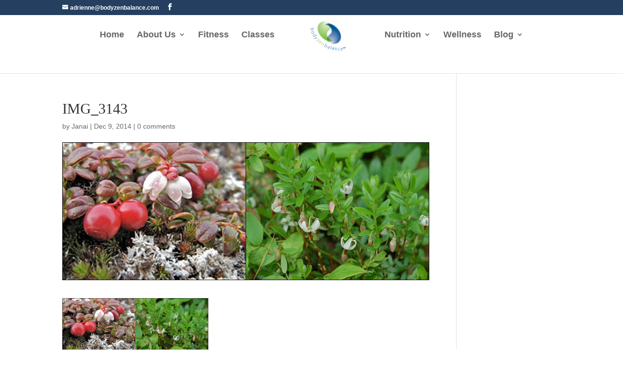

--- FILE ---
content_type: text/css; charset: UTF-8;charset=UTF-8
request_url: https://bodyzenbalance.com/wp-admin/admin-ajax.php?action=easy-facebook-likebox-customizer-style&ver=6.7.2
body_size: 689
content:

.efbl_feed_wraper.efbl_skin_2293 .efbl-grid-skin .efbl-row.e-outer {
	grid-template-columns: repeat(auto-fill, minmax(33.33%, 1fr));
}

		
.efbl_feed_wraper.efbl_skin_2293 .efbl_feeds_holder.efbl_feeds_carousel .owl-nav {
	display: flex;
}

.efbl_feed_wraper.efbl_skin_2293 .efbl_feeds_holder.efbl_feeds_carousel .owl-dots {
	display: block;
}

		
		
		
		
		
.efbl_feed_wraper.efbl_skin_2293 .efbl_header .efbl_header_inner_wrap .efbl_header_content .efbl_header_meta .efbl_header_title {
		}

.efbl_feed_wraper.efbl_skin_2293 .efbl_header .efbl_header_inner_wrap .efbl_header_img img {
	border-radius: 0;
}

.efbl_feed_wraper.efbl_skin_2293 .efbl_header .efbl_header_inner_wrap .efbl_header_content .efbl_header_meta .efbl_cat,
.efbl_feed_wraper.efbl_skin_2293 .efbl_header .efbl_header_inner_wrap .efbl_header_content .efbl_header_meta .efbl_followers {
		}

.efbl_feed_wraper.efbl_skin_2293 .efbl_header .efbl_header_inner_wrap .efbl_header_content .efbl_bio {
		}

		
		.efbl_feed_popup_container .efbl-post-detail.efbl-popup-skin-2293 .efbl-d-columns-wrapper {
		}

.efbl_feed_popup_container .efbl-post-detail.efbl-popup-skin-2293 .efbl-d-columns-wrapper, .efbl_feed_popup_container .efbl-post-detail.efbl-popup-skin-2293 .efbl-d-columns-wrapper .efbl-caption .efbl-feed-description, .efbl_feed_popup_container .efbl-post-detail.efbl-popup-skin-2293 a, .efbl_feed_popup_container .efbl-post-detail.efbl-popup-skin-2293 span {
	
		
}

.efbl_feed_popup_container .efbl-post-detail.efbl-popup-skin-2293 .efbl-d-columns-wrapper .efbl-post-header {

					display: flex;

			
}

.efbl_feed_popup_container .efbl-post-detail.efbl-popup-skin-2293 .efbl-d-columns-wrapper .efbl-post-header .efbl-profile-image {

					display: block;

			
}

.efbl_feed_popup_container .efbl-post-detail.efbl-popup-skin-2293 .efbl-d-columns-wrapper .efbl-post-header h2 {

		
}

.efbl_feed_popup_container .efbl-post-detail.efbl-popup-skin-2293 .efbl-d-columns-wrapper .efbl-post-header span {

		
}

.efbl_feed_popup_container .efbl-post-detail.efbl-popup-skin-2293 .efbl-feed-description, .efbl_feed_popup_container .efbl-post-detail.efbl-popup-skin-2293 .efbl_link_text {

					display: block;

			
}

.efbl_feed_popup_container .efbl-post-detail.efbl-popup-skin-2293 .efbl-d-columns-wrapper .efbl-reactions-box {

					display: flex;

							
}

.efbl_feed_popup_container .efbl-post-detail.efbl-popup-skin-2293 .efbl-d-columns-wrapper .efbl-reactions-box .efbl-reactions span {

		
}


.efbl_feed_popup_container .efbl-post-detail.efbl-popup-skin-2293 .efbl-d-columns-wrapper .efbl-reactions-box .efbl-reactions .efbl_popup_likes_main {

					display: flex;

			
}

.efbl_feed_popup_container .efbl-post-detail.efbl-popup-skin-2293 .efbl-d-columns-wrapper .efbl-reactions-box .efbl-reactions .efbl-popup-comments-icon-wrapper {

					display: flex;

			
}

.efbl_feed_popup_container .efbl-post-detail.efbl-popup-skin-2293 .efbl-commnets, .efbl_feed_popup_container .efbl-post-detail.efbl-popup-skin-2293 .efbl-comments-list {

					display: block;

			
}

.efbl_feed_popup_container .efbl-post-detail.efbl-popup-skin-2293 .efbl-action-btn {

					display: block;

			
}

.efbl_feed_popup_container .efbl-post-detail.efbl-popup-skin-2293 .efbl-d-columns-wrapper .efbl-comments-list .efbl-comment-wrap {

		
}
		
.efbl_feed_wraper.efbl_skin_2294 .efbl-grid-skin .efbl-row.e-outer {
	grid-template-columns: repeat(auto-fill, minmax(33.33%, 1fr));
}

		
.efbl_feed_wraper.efbl_skin_2294 .efbl_feeds_holder.efbl_feeds_carousel .owl-nav {
	display: flex;
}

.efbl_feed_wraper.efbl_skin_2294 .efbl_feeds_holder.efbl_feeds_carousel .owl-dots {
	display: block;
}

		
		
		
		
		
.efbl_feed_wraper.efbl_skin_2294 .efbl_header .efbl_header_inner_wrap .efbl_header_content .efbl_header_meta .efbl_header_title {
		}

.efbl_feed_wraper.efbl_skin_2294 .efbl_header .efbl_header_inner_wrap .efbl_header_img img {
	border-radius: 0;
}

.efbl_feed_wraper.efbl_skin_2294 .efbl_header .efbl_header_inner_wrap .efbl_header_content .efbl_header_meta .efbl_cat,
.efbl_feed_wraper.efbl_skin_2294 .efbl_header .efbl_header_inner_wrap .efbl_header_content .efbl_header_meta .efbl_followers {
		}

.efbl_feed_wraper.efbl_skin_2294 .efbl_header .efbl_header_inner_wrap .efbl_header_content .efbl_bio {
		}

		
		.efbl_feed_popup_container .efbl-post-detail.efbl-popup-skin-2294 .efbl-d-columns-wrapper {
		}

.efbl_feed_popup_container .efbl-post-detail.efbl-popup-skin-2294 .efbl-d-columns-wrapper, .efbl_feed_popup_container .efbl-post-detail.efbl-popup-skin-2294 .efbl-d-columns-wrapper .efbl-caption .efbl-feed-description, .efbl_feed_popup_container .efbl-post-detail.efbl-popup-skin-2294 a, .efbl_feed_popup_container .efbl-post-detail.efbl-popup-skin-2294 span {
	
		
}

.efbl_feed_popup_container .efbl-post-detail.efbl-popup-skin-2294 .efbl-d-columns-wrapper .efbl-post-header {

					display: flex;

			
}

.efbl_feed_popup_container .efbl-post-detail.efbl-popup-skin-2294 .efbl-d-columns-wrapper .efbl-post-header .efbl-profile-image {

					display: block;

			
}

.efbl_feed_popup_container .efbl-post-detail.efbl-popup-skin-2294 .efbl-d-columns-wrapper .efbl-post-header h2 {

		
}

.efbl_feed_popup_container .efbl-post-detail.efbl-popup-skin-2294 .efbl-d-columns-wrapper .efbl-post-header span {

		
}

.efbl_feed_popup_container .efbl-post-detail.efbl-popup-skin-2294 .efbl-feed-description, .efbl_feed_popup_container .efbl-post-detail.efbl-popup-skin-2294 .efbl_link_text {

					display: block;

			
}

.efbl_feed_popup_container .efbl-post-detail.efbl-popup-skin-2294 .efbl-d-columns-wrapper .efbl-reactions-box {

					display: flex;

							
}

.efbl_feed_popup_container .efbl-post-detail.efbl-popup-skin-2294 .efbl-d-columns-wrapper .efbl-reactions-box .efbl-reactions span {

		
}


.efbl_feed_popup_container .efbl-post-detail.efbl-popup-skin-2294 .efbl-d-columns-wrapper .efbl-reactions-box .efbl-reactions .efbl_popup_likes_main {

					display: flex;

			
}

.efbl_feed_popup_container .efbl-post-detail.efbl-popup-skin-2294 .efbl-d-columns-wrapper .efbl-reactions-box .efbl-reactions .efbl-popup-comments-icon-wrapper {

					display: flex;

			
}

.efbl_feed_popup_container .efbl-post-detail.efbl-popup-skin-2294 .efbl-commnets, .efbl_feed_popup_container .efbl-post-detail.efbl-popup-skin-2294 .efbl-comments-list {

					display: block;

			
}

.efbl_feed_popup_container .efbl-post-detail.efbl-popup-skin-2294 .efbl-action-btn {

					display: block;

			
}

.efbl_feed_popup_container .efbl-post-detail.efbl-popup-skin-2294 .efbl-d-columns-wrapper .efbl-comments-list .efbl-comment-wrap {

		
}
		
.efbl_feed_wraper.efbl_skin_2297 .efbl-grid-skin .efbl-row.e-outer {
	grid-template-columns: repeat(auto-fill, minmax(33.33%, 1fr));
}

		
.efbl_feed_wraper.efbl_skin_2297 .efbl_feeds_holder.efbl_feeds_carousel .owl-nav {
	display: flex;
}

.efbl_feed_wraper.efbl_skin_2297 .efbl_feeds_holder.efbl_feeds_carousel .owl-dots {
	display: block;
}

		
		
		
		
		
.efbl_feed_wraper.efbl_skin_2297 .efbl_header .efbl_header_inner_wrap .efbl_header_content .efbl_header_meta .efbl_header_title {
		}

.efbl_feed_wraper.efbl_skin_2297 .efbl_header .efbl_header_inner_wrap .efbl_header_img img {
	border-radius: 0;
}

.efbl_feed_wraper.efbl_skin_2297 .efbl_header .efbl_header_inner_wrap .efbl_header_content .efbl_header_meta .efbl_cat,
.efbl_feed_wraper.efbl_skin_2297 .efbl_header .efbl_header_inner_wrap .efbl_header_content .efbl_header_meta .efbl_followers {
		}

.efbl_feed_wraper.efbl_skin_2297 .efbl_header .efbl_header_inner_wrap .efbl_header_content .efbl_bio {
		}

		
		.efbl_feed_popup_container .efbl-post-detail.efbl-popup-skin-2297 .efbl-d-columns-wrapper {
		}

.efbl_feed_popup_container .efbl-post-detail.efbl-popup-skin-2297 .efbl-d-columns-wrapper, .efbl_feed_popup_container .efbl-post-detail.efbl-popup-skin-2297 .efbl-d-columns-wrapper .efbl-caption .efbl-feed-description, .efbl_feed_popup_container .efbl-post-detail.efbl-popup-skin-2297 a, .efbl_feed_popup_container .efbl-post-detail.efbl-popup-skin-2297 span {
	
		
}

.efbl_feed_popup_container .efbl-post-detail.efbl-popup-skin-2297 .efbl-d-columns-wrapper .efbl-post-header {

					display: flex;

			
}

.efbl_feed_popup_container .efbl-post-detail.efbl-popup-skin-2297 .efbl-d-columns-wrapper .efbl-post-header .efbl-profile-image {

					display: block;

			
}

.efbl_feed_popup_container .efbl-post-detail.efbl-popup-skin-2297 .efbl-d-columns-wrapper .efbl-post-header h2 {

		
}

.efbl_feed_popup_container .efbl-post-detail.efbl-popup-skin-2297 .efbl-d-columns-wrapper .efbl-post-header span {

		
}

.efbl_feed_popup_container .efbl-post-detail.efbl-popup-skin-2297 .efbl-feed-description, .efbl_feed_popup_container .efbl-post-detail.efbl-popup-skin-2297 .efbl_link_text {

					display: block;

			
}

.efbl_feed_popup_container .efbl-post-detail.efbl-popup-skin-2297 .efbl-d-columns-wrapper .efbl-reactions-box {

					display: flex;

							
}

.efbl_feed_popup_container .efbl-post-detail.efbl-popup-skin-2297 .efbl-d-columns-wrapper .efbl-reactions-box .efbl-reactions span {

		
}


.efbl_feed_popup_container .efbl-post-detail.efbl-popup-skin-2297 .efbl-d-columns-wrapper .efbl-reactions-box .efbl-reactions .efbl_popup_likes_main {

					display: flex;

			
}

.efbl_feed_popup_container .efbl-post-detail.efbl-popup-skin-2297 .efbl-d-columns-wrapper .efbl-reactions-box .efbl-reactions .efbl-popup-comments-icon-wrapper {

					display: flex;

			
}

.efbl_feed_popup_container .efbl-post-detail.efbl-popup-skin-2297 .efbl-commnets, .efbl_feed_popup_container .efbl-post-detail.efbl-popup-skin-2297 .efbl-comments-list {

					display: block;

			
}

.efbl_feed_popup_container .efbl-post-detail.efbl-popup-skin-2297 .efbl-action-btn {

					display: block;

			
}

.efbl_feed_popup_container .efbl-post-detail.efbl-popup-skin-2297 .efbl-d-columns-wrapper .efbl-comments-list .efbl-comment-wrap {

		
}
		
.efbl_feed_wraper.efbl_skin_9125 .efbl-grid-skin .efbl-row.e-outer {
	grid-template-columns: repeat(auto-fill, minmax(33.33%, 1fr));
}

		
.efbl_feed_wraper.efbl_skin_9125 .efbl_feeds_holder.efbl_feeds_carousel .owl-nav {
	display: flex;
}

.efbl_feed_wraper.efbl_skin_9125 .efbl_feeds_holder.efbl_feeds_carousel .owl-dots {
	display: block;
}

		
		
		
		
		
.efbl_feed_wraper.efbl_skin_9125 .efbl_header .efbl_header_inner_wrap .efbl_header_content .efbl_header_meta .efbl_header_title {
		}

.efbl_feed_wraper.efbl_skin_9125 .efbl_header .efbl_header_inner_wrap .efbl_header_img img {
	border-radius: 0;
}

.efbl_feed_wraper.efbl_skin_9125 .efbl_header .efbl_header_inner_wrap .efbl_header_content .efbl_header_meta .efbl_cat,
.efbl_feed_wraper.efbl_skin_9125 .efbl_header .efbl_header_inner_wrap .efbl_header_content .efbl_header_meta .efbl_followers {
		}

.efbl_feed_wraper.efbl_skin_9125 .efbl_header .efbl_header_inner_wrap .efbl_header_content .efbl_bio {
		}

		
		.efbl_feed_popup_container .efbl-post-detail.efbl-popup-skin-9125 .efbl-d-columns-wrapper {
		}

.efbl_feed_popup_container .efbl-post-detail.efbl-popup-skin-9125 .efbl-d-columns-wrapper, .efbl_feed_popup_container .efbl-post-detail.efbl-popup-skin-9125 .efbl-d-columns-wrapper .efbl-caption .efbl-feed-description, .efbl_feed_popup_container .efbl-post-detail.efbl-popup-skin-9125 a, .efbl_feed_popup_container .efbl-post-detail.efbl-popup-skin-9125 span {
	
		
}

.efbl_feed_popup_container .efbl-post-detail.efbl-popup-skin-9125 .efbl-d-columns-wrapper .efbl-post-header {

					display: flex;

			
}

.efbl_feed_popup_container .efbl-post-detail.efbl-popup-skin-9125 .efbl-d-columns-wrapper .efbl-post-header .efbl-profile-image {

					display: block;

			
}

.efbl_feed_popup_container .efbl-post-detail.efbl-popup-skin-9125 .efbl-d-columns-wrapper .efbl-post-header h2 {

		
}

.efbl_feed_popup_container .efbl-post-detail.efbl-popup-skin-9125 .efbl-d-columns-wrapper .efbl-post-header span {

		
}

.efbl_feed_popup_container .efbl-post-detail.efbl-popup-skin-9125 .efbl-feed-description, .efbl_feed_popup_container .efbl-post-detail.efbl-popup-skin-9125 .efbl_link_text {

					display: block;

			
}

.efbl_feed_popup_container .efbl-post-detail.efbl-popup-skin-9125 .efbl-d-columns-wrapper .efbl-reactions-box {

					display: flex;

							
}

.efbl_feed_popup_container .efbl-post-detail.efbl-popup-skin-9125 .efbl-d-columns-wrapper .efbl-reactions-box .efbl-reactions span {

		
}


.efbl_feed_popup_container .efbl-post-detail.efbl-popup-skin-9125 .efbl-d-columns-wrapper .efbl-reactions-box .efbl-reactions .efbl_popup_likes_main {

					display: flex;

			
}

.efbl_feed_popup_container .efbl-post-detail.efbl-popup-skin-9125 .efbl-d-columns-wrapper .efbl-reactions-box .efbl-reactions .efbl-popup-comments-icon-wrapper {

					display: flex;

			
}

.efbl_feed_popup_container .efbl-post-detail.efbl-popup-skin-9125 .efbl-commnets, .efbl_feed_popup_container .efbl-post-detail.efbl-popup-skin-9125 .efbl-comments-list {

					display: block;

			
}

.efbl_feed_popup_container .efbl-post-detail.efbl-popup-skin-9125 .efbl-action-btn {

					display: block;

			
}

.efbl_feed_popup_container .efbl-post-detail.efbl-popup-skin-9125 .efbl-d-columns-wrapper .efbl-comments-list .efbl-comment-wrap {

		
}
		

--- FILE ---
content_type: text/css
request_url: https://bodyzenbalance.com/wp-content/et-cache/global/et-divi-customizer-global.min.css?ver=1767283886
body_size: 1568
content:
#et_search_icon:hover,.mobile_menu_bar:before,.mobile_menu_bar:after,.et_toggle_slide_menu:after,.et-social-icon a:hover,.et_pb_sum,.et_pb_pricing li a,.et_pb_pricing_table_button,.et_overlay:before,.entry-summary p.price ins,.et_pb_member_social_links a:hover,.et_pb_widget li a:hover,.et_pb_filterable_portfolio .et_pb_portfolio_filters li a.active,.et_pb_filterable_portfolio .et_pb_portofolio_pagination ul li a.active,.et_pb_gallery .et_pb_gallery_pagination ul li a.active,.wp-pagenavi span.current,.wp-pagenavi a:hover,.nav-single a,.tagged_as a,.posted_in a{color:#557baa}.et_pb_contact_submit,.et_password_protected_form .et_submit_button,.et_pb_bg_layout_light .et_pb_newsletter_button,.comment-reply-link,.form-submit .et_pb_button,.et_pb_bg_layout_light .et_pb_promo_button,.et_pb_bg_layout_light .et_pb_more_button,.et_pb_contact p input[type="checkbox"]:checked+label i:before,.et_pb_bg_layout_light.et_pb_module.et_pb_button{color:#557baa}.footer-widget h4{color:#557baa}.et-search-form,.nav li ul,.et_mobile_menu,.footer-widget li:before,.et_pb_pricing li:before,blockquote{border-color:#557baa}.et_pb_counter_amount,.et_pb_featured_table .et_pb_pricing_heading,.et_quote_content,.et_link_content,.et_audio_content,.et_pb_post_slider.et_pb_bg_layout_dark,.et_slide_in_menu_container,.et_pb_contact p input[type="radio"]:checked+label i:before{background-color:#557baa}a{color:#79bb01}#top-header,#et-secondary-nav li ul{background-color:#253f60}#top-menu li.current-menu-ancestor>a,#top-menu li.current-menu-item>a,#top-menu li.current_page_item>a{color:#557baa}#main-footer{background-color:#253f60}#main-footer .footer-widget h4,#main-footer .widget_block h1,#main-footer .widget_block h2,#main-footer .widget_block h3,#main-footer .widget_block h4,#main-footer .widget_block h5,#main-footer .widget_block h6{color:#f2f2f2}.footer-widget li:before{border-color:#f2f2f2}.bottom-nav,.bottom-nav a,.bottom-nav li.current-menu-item a{color:#919191}#et-footer-nav .bottom-nav li.current-menu-item a{color:#919191}#footer-info,#footer-info a{color:#ffffff}#footer-bottom .et-social-icon a{color:#ffffff}@media only screen and (min-width:981px){.et-fixed-header#top-header,.et-fixed-header#top-header #et-secondary-nav li ul{background-color:#253f60}.et-fixed-header #top-menu li.current-menu-ancestor>a,.et-fixed-header #top-menu li.current-menu-item>a,.et-fixed-header #top-menu li.current_page_item>a{color:#557baa!important}}@media only screen and (min-width:1350px){.et_pb_row{padding:27px 0}.et_pb_section{padding:54px 0}.single.et_pb_pagebuilder_layout.et_full_width_page .et_post_meta_wrapper{padding-top:81px}.et_pb_fullwidth_section{padding:0}}	h1,h2,h3,h4,h5,h6{font-family:'Droid Sans',sans-serif}body,input,textarea,select{font-family:'Droid Sans',sans-serif}#main-header,#et-top-navigation{font-family:'Droid Sans',sans-serif}#top-header .container{font-family:'Droid Sans',sans-serif}.et_pb_slide_content{border-radius:20px!important;padding-top:30px!important}.et_pb_bg_layout_dark .et_pb_slide_description{text-shadow:1px 1px 3px rgba(0,0,0,0.5)}span.et_pb_contact_field_options_title{color:#ffffff}.et-pb-contact-message p{font-size:16px!important;color:#ffffff}.page-id-67 .et_pb_contact_field_4.et_pb_contact_field .input[type="checkbox"]:checked+label i:before{color:#000000!important}.et_pb_button:hover{background:rgba(121,187,1,0.5);color:#ffffff!important}.et_pb_button{font-size:32px;background:rgba(255,255,255,0.7);border-color:#79bb01;color:#79bb01}.et_pb_fullwidth_header .et_pb_fullwidth_header_scroll a .et-pb-icon{text-shadow:1px 1px 3px rgba(0,0,0,0.8);color:#79bb01!important}#main-header .container{height:120px}.et_header_style_split .centered-inline-logo-wrap{width:200px!important;height:100px}#logo{max-height:100%}.et-fixed-header .container{height:80px!important}.et_header_style_split #et_top_search{display:none!important}.et_search_outer{display:none}.et_post_meta_wrapper{}.et_pb_module .et_pb_post a.entry-featured-image-url{width:33%;float:left}.et_pb_module .et_pb_post .entry-title,.et_pb_module .et_pb_post .post-meta,.et_pb_module .et_pb_post .post-content{width:65%;float:right}.et_pb_module .et_pb_post{margin-bottom:15px!important;overflow:hidden}.et_pb_module .et_pb_post:nth-child(even){background:#efefef}.et_pb_module .et_pb_post:nth-child(odd){background:#edf7ff}span.author.vcard{display:inline-block;height:16px}a.more-link:hover{font-weight:bold}button.et_pb_contact_submit.et_pb_button{font-size:20px!important}a.et_pb_button{border-color:#ffffff!important;background:rgba(255,255,255,0.5);box-shadow:1px 1px 3px rgba(0,0,0,0.5);color:#79bb01!important}a.et_pb_button:hover{background:rgba(121,187,1,0.5)!important;color:#ffffff!important}.et_pb_slide_description,.et_pb_slider_fullwidth_off .et_pb_slide_description{padding:8% 8%!important}h1,h2,h3,h4,h5,h6,#breadcrumbs{font-family:\"Droid Sans\"!important}span#et-info-phone{display:none}.sameWidthButton{width:100%;text-align:center}#cpcalendar th{background-color:#79bb01!important}#top-menu-nav>ul>li>a:hover,#et-secondary-menu>ul>li>a:hover,#et-info-email:hover,.et-social-icons a:hover{color:#79bb01!important;opacity:1!important}.et_header_style_split #et-top-navigation nav>ul>li>a{font-size:18px}.nav ul li a:hover,.et_mobile_menu li a:hover{color:#79bb01!important;opacity:1!important}@media (max-width:760px){.et_pb_module .et_pb_post a.entry-featured-image-url{width:100%!important}.et_pb_module .et_pb_post .entry-title,.et_pb_module .et_pb_post .post-meta,.et_pb_module .et_pb_post .post-content{width:100%;padding:10px}}.et_pb_slide_content{border-radius:20px!important;padding-top:30px!important}.et_pb_bg_layout_dark .et_pb_slide_description{text-shadow:1px 1px 3px rgba(0,0,0,0.5)}.et_pb_button:hover{background:rgba(121,187,1,0.5);color:#ffffff!important}.et_pb_button{font-size:32px;background:rgba(255,255,255,0.7);border-color:#79bb01;color:#79bb01}.et_pb_fullwidth_header .et_pb_fullwidth_header_scroll a .et-pb-icon{text-shadow:1px 1px 3px rgba(0,0,0,0.8);color:#79bb01!important}#main-header .container{height:120px}.et_header_style_split .centered-inline-logo-wrap{width:200px!important;height:100px}#logo{max-height:100%}.et-fixed-header .container{height:80px!important}.et_header_style_split #et_top_search{display:none!important}.et_search_outer{display:none}.et_post_meta_wrapper{}.et_pb_module .et_pb_post a.entry-featured-image-url{width:33%;float:left}.et_pb_module .et_pb_post .entry-title,.et_pb_module .et_pb_post .post-meta,.et_pb_module .et_pb_post .post-content{width:65%;float:right}.et_pb_module .et_pb_post{margin-bottom:15px!important;overflow:hidden}.et_pb_module .et_pb_post:nth-child(even){background:#efefef}.et_pb_module .et_pb_post:nth-child(odd){background:#edf7ff}span.author.vcard{display:inline-block;height:16px}a.more-link:hover{font-weight:bold}button.et_pb_contact_submit.et_pb_button{font-size:20px!important}a.et_pb_button{border-color:#ffffff!important;background:rgba(255,255,255,0.5);box-shadow:1px 1px 3px rgba(0,0,0,0.5);color:#79bb01!important}a.et_pb_button:hover{background:rgba(121,187,1,0.5)!important;color:#ffffff!important}.et_pb_slide_description,.et_pb_slider_fullwidth_off .et_pb_slide_description{padding:8% 8%!important}h1,h2,h3,h4,h5,h6,#breadcrumbs{font-family:\"Droid Sans\"!important}span#et-info-phone{display:none}.sameWidthButton{width:100%;text-align:center}#cpcalendar th{background-color:#79bb01!important}#top-menu-nav>ul>li>a:hover,#et-secondary-menu>ul>li>a:hover,#et-info-email:hover,.et-social-icons a:hover{color:#79bb01!important;opacity:1!important}.et_header_style_split #et-top-navigation nav>ul>li>a{font-size:18px}.nav ul li a:hover,.et_mobile_menu li a:hover{color:#79bb01!important;opacity:1!important}@media (max-width:760px){.et_pb_module .et_pb_post a.entry-featured-image-url{width:100%!important}.et_pb_module .et_pb_post .entry-title,.et_pb_module .et_pb_post .post-meta,.et_pb_module .et_pb_post .post-content{width:100%;padding:10px}}.et_pb_slide_content{border-radius:20px!important;padding-top:30px!important}.et_pb_bg_layout_dark .et_pb_slide_description{text-shadow:1px 1px 3px rgba(0,0,0,0.5)}.et_pb_button:hover{background:rgba(121,187,1,0.5);color:#ffffff!important}.et_pb_button{font-size:32px;background:rgba(255,255,255,0.7);border-color:#79bb01;color:#79bb01}.et_pb_fullwidth_header .et_pb_fullwidth_header_scroll a .et-pb-icon{text-shadow:1px 1px 3px rgba(0,0,0,0.8);color:#79bb01!important}#main-header .container{height:120px}.et_header_style_split .centered-inline-logo-wrap{width:200px!important;height:100px}#logo{max-height:100%}.et-fixed-header .container{height:80px!important}.et_header_style_split #et_top_search{display:none!important}.et_search_outer{display:none}.et_post_meta_wrapper{}.et_pb_module .et_pb_post a.entry-featured-image-url{width:33%;float:left}.et_pb_module .et_pb_post .entry-title,.et_pb_module .et_pb_post .post-meta,.et_pb_module .et_pb_post .post-content{width:65%;float:right}.et_pb_module .et_pb_post{margin-bottom:15px!important;overflow:hidden}.et_pb_module .et_pb_post:nth-child(even){background:#efefef}.et_pb_module .et_pb_post:nth-child(odd){background:#edf7ff}span.author.vcard{display:inline-block;height:16px}a.more-link:hover{font-weight:bold}button.et_pb_contact_submit.et_pb_button{font-size:20px!important}a.et_pb_button{border-color:#ffffff!important;background:rgba(255,255,255,0.5);box-shadow:1px 1px 3px rgba(0,0,0,0.5);color:#79bb01!important}a.et_pb_button:hover{background:rgba(121,187,1,0.5)!important;color:#ffffff!important}.et_pb_slide_description,.et_pb_slider_fullwidth_off .et_pb_slide_description{padding:8% 8%!important}h1,h2,h3,h4,h5,h6,#breadcrumbs{font-family:\"Droid Sans\"!important}span#et-info-phone{display:none}.sameWidthButton{width:100%;text-align:center}#cpcalendar th{background-color:#79bb01!important}#top-menu-nav>ul>li>a:hover,#et-secondary-menu>ul>li>a:hover,#et-info-email:hover,.et-social-icons a:hover{color:#79bb01!important;opacity:1!important}.et_header_style_split #et-top-navigation nav>ul>li>a{font-size:18px}.nav ul li a:hover,.et_mobile_menu li a:hover{color:#79bb01!important;opacity:1!important}@media (max-width:760px){.et_pb_module .et_pb_post a.entry-featured-image-url{width:100%!important}.et_pb_module .et_pb_post .entry-title,.et_pb_module .et_pb_post .post-meta,.et_pb_module .et_pb_post .post-content{width:100%;padding:10px}}.et_pb_slide_content{border-radius:20px!important;padding-top:30px!important}.et_pb_bg_layout_dark .et_pb_slide_description{text-shadow:1px 1px 3px rgba(0,0,0,0.5)}.et_pb_button:hover{background:rgba(121,187,1,0.5);color:#ffffff!important}.et_pb_button{font-size:32px;background:rgba(255,255,255,0.7);border-color:#79bb01;color:#79bb01}.et_pb_fullwidth_header .et_pb_fullwidth_header_scroll a .et-pb-icon{text-shadow:1px 1px 3px rgba(0,0,0,0.8);color:#79bb01!important}#main-header .container{height:120px}.et_header_style_split .centered-inline-logo-wrap{width:200px!important;height:100px}#logo{max-height:100%}.et-fixed-header .container{height:80px!important}.et_header_style_split #et_top_search{display:none!important}.et_search_outer{display:none}.et_post_meta_wrapper{}.et_pb_module .et_pb_post a.entry-featured-image-url{width:33%;float:left}.et_pb_module .et_pb_post .entry-title,.et_pb_module .et_pb_post .post-meta,.et_pb_module .et_pb_post .post-content{width:65%;float:right}.et_pb_module .et_pb_post{margin-bottom:15px!important;overflow:hidden}.et_pb_module .et_pb_post:nth-child(even){background:#efefef}.et_pb_module .et_pb_post:nth-child(odd){background:#edf7ff}span.author.vcard{display:inline-block;height:16px}a.more-link:hover{font-weight:bold}button.et_pb_contact_submit.et_pb_button{font-size:20px!important}a.et_pb_button{border-color:#ffffff!important;background:rgba(255,255,255,0.5);box-shadow:1px 1px 3px rgba(0,0,0,0.5);color:#79bb01!important}a.et_pb_button:hover{background:rgba(121,187,1,0.5)!important;color:#ffffff!important}.et_pb_slide_description,.et_pb_slider_fullwidth_off .et_pb_slide_description{padding:8% 8%!important}h1,h2,h3,h4,h5,h6,#breadcrumbs{font-family:\"Droid Sans\"!important}span#et-info-phone{display:none}.sameWidthButton{width:100%;text-align:center}#cpcalendar th{background-color:#79bb01!important}#top-menu-nav>ul>li>a:hover,#et-secondary-menu>ul>li>a:hover,#et-info-email:hover,.et-social-icons a:hover{color:#79bb01!important;opacity:1!important}.et_header_style_split #et-top-navigation nav>ul>li>a{font-size:18px}.nav ul li a:hover,.et_mobile_menu li a:hover{color:#79bb01!important;opacity:1!important}@media (max-width:760px){.et_pb_module .et_pb_post a.entry-featured-image-url{width:100%!important}.et_pb_module .et_pb_post .entry-title,.et_pb_module .et_pb_post .post-meta,.et_pb_module .et_pb_post .post-content{width:100%;padding:10px}}.et_pb_slide_content{border-radius:20px!important;padding-top:30px!important}.et_pb_bg_layout_dark .et_pb_slide_description{text-shadow:1px 1px 3px rgba(0,0,0,0.5)}.et_pb_button:hover{background:rgba(121,187,1,0.5);color:#ffffff!important}.et_pb_button{font-size:32px;background:rgba(255,255,255,0.7);border-color:#79bb01;color:#79bb01}.et_pb_fullwidth_header .et_pb_fullwidth_header_scroll a .et-pb-icon{text-shadow:1px 1px 3px rgba(0,0,0,0.8);color:#79bb01!important}#main-header .container{height:120px}.et_header_style_split .centered-inline-logo-wrap{width:200px!important;height:100px}#logo{max-height:100%}.et-fixed-header .container{height:80px!important}.et_header_style_split #et_top_search{display:none!important}.et_search_outer{display:none}.et_post_meta_wrapper{}.et_pb_module .et_pb_post a.entry-featured-image-url{width:33%;float:left}.et_pb_module .et_pb_post .entry-title,.et_pb_module .et_pb_post .post-meta,.et_pb_module .et_pb_post .post-content{width:65%;float:right}.et_pb_module .et_pb_post{margin-bottom:15px!important;overflow:hidden}.et_pb_module .et_pb_post:nth-child(even){background:#efefef}.et_pb_module .et_pb_post:nth-child(odd){background:#edf7ff}span.author.vcard{display:inline-block;height:16px}a.more-link:hover{font-weight:bold}button.et_pb_contact_submit.et_pb_button{font-size:20px!important}a.et_pb_button{border-color:#ffffff!important;background:rgba(255,255,255,0.5);box-shadow:1px 1px 3px rgba(0,0,0,0.5);color:#79bb01!important}a.et_pb_button:hover{background:rgba(121,187,1,0.5)!important;color:#ffffff!important}.et_pb_slide_description,.et_pb_slider_fullwidth_off .et_pb_slide_description{padding:8% 8%!important}h1,h2,h3,h4,h5,h6,#breadcrumbs{font-family:\"Droid Sans\"!important}span#et-info-phone{display:none}.sameWidthButton{width:100%;text-align:center}#cpcalendar th{background-color:#79bb01!important}#top-menu-nav>ul>li>a:hover,#et-secondary-menu>ul>li>a:hover,#et-info-email:hover,.et-social-icons a:hover{color:#79bb01!important;opacity:1!important}.et_header_style_split #et-top-navigation nav>ul>li>a{font-size:18px}.nav ul li a:hover,.et_mobile_menu li a:hover{color:#79bb01!important;opacity:1!important}@media (max-width:760px){.et_pb_module .et_pb_post a.entry-featured-image-url{width:100%!important}.et_pb_module .et_pb_post .entry-title,.et_pb_module .et_pb_post .post-meta,.et_pb_module .et_pb_post .post-content{width:100%;padding:10px}}.et_pb_slide_content{border-radius:20px!important;padding-top:30px!important}.et_pb_bg_layout_dark .et_pb_slide_description{text-shadow:1px 1px 3px rgba(0,0,0,0.5)}.et_pb_button:hover{background:rgba(121,187,1,0.5);color:#ffffff!important}.et_pb_button{font-size:32px;background:rgba(255,255,255,0.7);border-color:#79bb01;color:#79bb01}.et_pb_fullwidth_header .et_pb_fullwidth_header_scroll a .et-pb-icon{text-shadow:1px 1px 3px rgba(0,0,0,0.8);color:#79bb01!important}#main-header .container{height:120px}.et_header_style_split .centered-inline-logo-wrap{width:200px!important;height:100px}#logo{max-height:100%}.et-fixed-header .container{height:80px!important}.et_header_style_split #et_top_search{display:none!important}.et_search_outer{display:none}.et_post_meta_wrapper{}.et_pb_module .et_pb_post a.entry-featured-image-url{width:33%;float:left}.et_pb_module .et_pb_post .entry-title,.et_pb_module .et_pb_post .post-meta,.et_pb_module .et_pb_post .post-content{width:65%;float:right}.et_pb_module .et_pb_post{margin-bottom:15px!important;overflow:hidden}.et_pb_module .et_pb_post:nth-child(even){background:#efefef}.et_pb_module .et_pb_post:nth-child(odd){background:#edf7ff}span.author.vcard{display:inline-block;height:16px}a.more-link:hover{font-weight:bold}button.et_pb_contact_submit.et_pb_button{font-size:20px!important}a.et_pb_button{border-color:#ffffff!important;background:rgba(255,255,255,0.5);box-shadow:1px 1px 3px rgba(0,0,0,0.5);color:#79bb01!important}a.et_pb_button:hover{background:rgba(121,187,1,0.5)!important;color:#ffffff!important}.et_pb_slide_description,.et_pb_slider_fullwidth_off .et_pb_slide_description{padding:8% 8%!important}h1,h2,h3,h4,h5,h6,#breadcrumbs{font-family:\"Droid Sans\"!important}span#et-info-phone{display:none}.sameWidthButton{width:100%;text-align:center}#cpcalendar th{background-color:#79bb01!important}#top-menu-nav>ul>li>a:hover,#et-secondary-menu>ul>li>a:hover,#et-info-email:hover,.et-social-icons a:hover{color:#79bb01!important;opacity:1!important}.et_header_style_split #et-top-navigation nav>ul>li>a{font-size:18px}.nav ul li a:hover,.et_mobile_menu li a:hover{color:#79bb01!important;opacity:1!important}@media (max-width:760px){.et_pb_module .et_pb_post a.entry-featured-image-url{width:100%!important}.et_pb_module .et_pb_post .entry-title,.et_pb_module .et_pb_post .post-meta,.et_pb_module .et_pb_post .post-content{width:100%;padding:10px}}.et_pb_slide_content{border-radius:20px!important;padding-top:30px!important}.et_pb_bg_layout_dark .et_pb_slide_description{text-shadow:1px 1px 3px rgba(0,0,0,0.5)}.et_pb_button:hover{background:rgba(121,187,1,0.5);color:#ffffff!important}.et_pb_button{font-size:32px;background:rgba(255,255,255,0.7);border-color:#79bb01;color:#79bb01}.et_pb_fullwidth_header .et_pb_fullwidth_header_scroll a .et-pb-icon{text-shadow:1px 1px 3px rgba(0,0,0,0.8);color:#79bb01!important}#main-header .container{height:120px}.et_header_style_split .centered-inline-logo-wrap{width:200px!important;height:100px}#logo{max-height:100%}.et-fixed-header .container{height:80px!important}.et_header_style_split #et_top_search{display:none!important}.et_search_outer{display:none}.et_post_meta_wrapper{}.et_pb_module .et_pb_post a.entry-featured-image-url{width:33%;float:left}.et_pb_module .et_pb_post .entry-title,.et_pb_module .et_pb_post .post-meta,.et_pb_module .et_pb_post .post-content{width:65%;float:right}.et_pb_module .et_pb_post{margin-bottom:15px!important;overflow:hidden}.et_pb_module .et_pb_post:nth-child(even){background:#efefef}.et_pb_module .et_pb_post:nth-child(odd){background:#edf7ff}span.author.vcard{display:inline-block;height:16px}a.more-link:hover{font-weight:bold}button.et_pb_contact_submit.et_pb_button{font-size:20px!important}a.et_pb_button{border-color:#ffffff!important;background:rgba(255,255,255,0.5);box-shadow:1px 1px 3px rgba(0,0,0,0.5);color:#79bb01!important}a.et_pb_button:hover{background:rgba(121,187,1,0.5)!important;color:#ffffff!important}.et_pb_slide_description,.et_pb_slider_fullwidth_off .et_pb_slide_description{padding:8% 8%!important}h1,h2,h3,h4,h5,h6,#breadcrumbs{font-family:\"Droid Sans\"!important}span#et-info-phone{display:none}.sameWidthButton{width:100%;text-align:center}#cpcalendar th{background-color:#79bb01!important}#top-menu-nav>ul>li>a:hover,#et-secondary-menu>ul>li>a:hover,#et-info-email:hover,.et-social-icons a:hover{color:#79bb01!important;opacity:1!important}.et_header_style_split #et-top-navigation nav>ul>li>a{font-size:18px}.nav ul li a:hover,.et_mobile_menu li a:hover{color:#79bb01!important;opacity:1!important}@media (max-width:760px){.et_pb_module .et_pb_post a.entry-featured-image-url{width:100%!important}.et_pb_module .et_pb_post .entry-title,.et_pb_module .et_pb_post .post-meta,.et_pb_module .et_pb_post .post-content{width:100%;padding:10px}}.et_pb_slide_content{border-radius:20px!important;padding-top:30px!important}.et_pb_bg_layout_dark .et_pb_slide_description{text-shadow:1px 1px 3px rgba(0,0,0,0.5)}.et_pb_button:hover{background:rgba(121,187,1,0.5);color:#ffffff!important}.et_pb_button{font-size:32px;background:rgba(255,255,255,0.7);border-color:#79bb01;color:#79bb01}.et_pb_fullwidth_header .et_pb_fullwidth_header_scroll a .et-pb-icon{text-shadow:1px 1px 3px rgba(0,0,0,0.8);color:#79bb01!important}#main-header .container{height:120px}.et_header_style_split .centered-inline-logo-wrap{width:200px!important;height:100px}#logo{max-height:100%}.et-fixed-header .container{height:80px!important}.et_header_style_split #et_top_search{display:none!important}.et_search_outer{display:none}.et_post_meta_wrapper{}.et_pb_module .et_pb_post a.entry-featured-image-url{width:33%;float:left}.et_pb_module .et_pb_post .entry-title,.et_pb_module .et_pb_post .post-meta,.et_pb_module .et_pb_post .post-content{width:65%;float:right}.et_pb_module .et_pb_post{margin-bottom:15px!important;overflow:hidden}.et_pb_module .et_pb_post:nth-child(even){background:#efefef}.et_pb_module .et_pb_post:nth-child(odd){background:#edf7ff}span.author.vcard{display:inline-block;height:16px}a.more-link:hover{font-weight:bold}button.et_pb_contact_submit.et_pb_button{font-size:20px!important}a.et_pb_button{border-color:#ffffff!important;background:rgba(255,255,255,0.5);box-shadow:1px 1px 3px rgba(0,0,0,0.5);color:#79bb01!important}a.et_pb_button:hover{background:rgba(121,187,1,0.5)!important;color:#ffffff!important}.et_pb_slide_description,.et_pb_slider_fullwidth_off .et_pb_slide_description{padding:8% 8%!important}h1,h2,h3,h4,h5,h6,#breadcrumbs{font-family:\"Droid Sans\"!important}span#et-info-phone{display:none}.sameWidthButton{width:100%;text-align:center}#cpcalendar th{background-color:#79bb01!important}#top-menu-nav>ul>li>a:hover,#et-secondary-menu>ul>li>a:hover,#et-info-email:hover,.et-social-icons a:hover{color:#79bb01!important;opacity:1!important}.et_header_style_split #et-top-navigation nav>ul>li>a{font-size:18px}.nav ul li a:hover,.et_mobile_menu li a:hover{color:#79bb01!important;opacity:1!important}@media (max-width:760px){.et_pb_module .et_pb_post a.entry-featured-image-url{width:100%!important}.et_pb_module .et_pb_post .entry-title,.et_pb_module .et_pb_post .post-meta,.et_pb_module .et_pb_post .post-content{width:100%;padding:10px}}